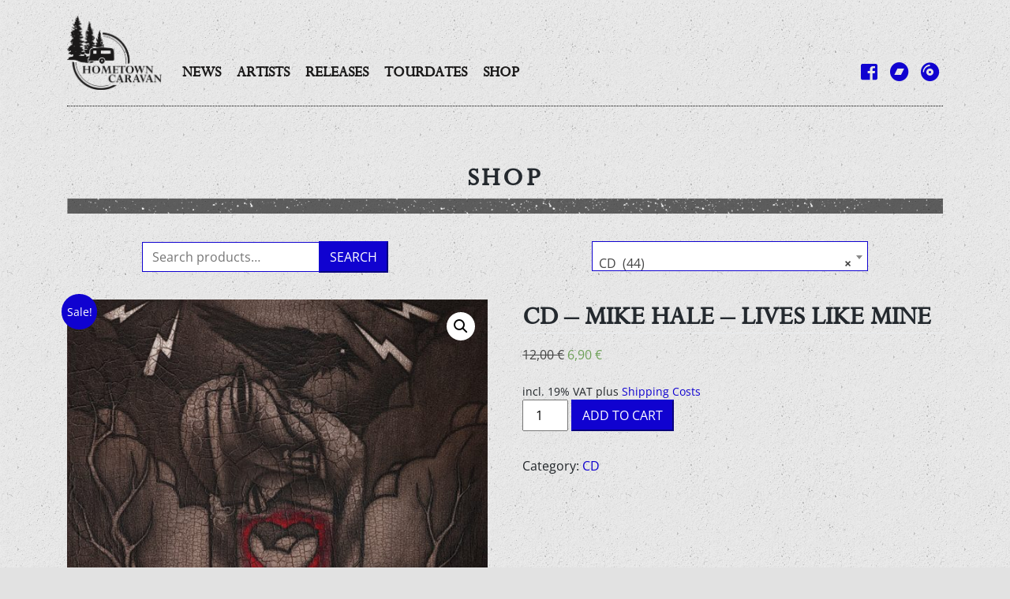

--- FILE ---
content_type: text/html; charset=UTF-8
request_url: https://www.hometowncaravan.de/shop/cd/cd-mike-hale-lives-like-mine
body_size: 15010
content:
<!DOCTYPE html>
<html lang="en-US">
<head>
    <meta charset="UTF-8">
    <meta name="viewport" content="width=device-width, initial-scale=1">
    <meta http-equiv="X-UA-Compatible" content="IE=edge">
    <!link rel="profile" href="http://gmpg.org/xfn/11">
    <!link rel="pingback" href="https://www.hometowncaravan.de/xmlrpc.php">
<meta name='robots' content='index, follow, max-image-preview:large, max-snippet:-1, max-video-preview:-1' />
	<style>img:is([sizes="auto" i], [sizes^="auto," i]) { contain-intrinsic-size: 3000px 1500px }</style>
	
	<!-- This site is optimized with the Yoast SEO plugin v26.7 - https://yoast.com/wordpress/plugins/seo/ -->
	<title>CD - Mike Hale - Lives Like Mine - Hometown Caravan</title>
	<link rel="canonical" href="https://www.hometowncaravan.de/shop/cd/cd-mike-hale-lives-like-mine" />
	<meta property="og:locale" content="en_US" />
	<meta property="og:type" content="article" />
	<meta property="og:title" content="CD - Mike Hale - Lives Like Mine - Hometown Caravan" />
	<meta property="og:description" content="Label: Suburban Home&hellip; Read More" />
	<meta property="og:url" content="https://www.hometowncaravan.de/shop/cd/cd-mike-hale-lives-like-mine" />
	<meta property="og:site_name" content="Hometown Caravan" />
	<meta property="article:publisher" content="https://www.facebook.com/hometowncaravan" />
	<meta property="article:modified_time" content="2019-03-01T21:19:30+00:00" />
	<meta property="og:image" content="https://www.hometowncaravan.de/wp-content/uploads/2019/02/Mike-Hale-liveslikemine.jpg" />
	<meta property="og:image:width" content="1772" />
	<meta property="og:image:height" content="1773" />
	<meta property="og:image:type" content="image/jpeg" />
	<meta name="twitter:card" content="summary_large_image" />
	<script type="application/ld+json" class="yoast-schema-graph">{"@context":"https://schema.org","@graph":[{"@type":"WebPage","@id":"https://www.hometowncaravan.de/shop/cd/cd-mike-hale-lives-like-mine","url":"https://www.hometowncaravan.de/shop/cd/cd-mike-hale-lives-like-mine","name":"CD - Mike Hale - Lives Like Mine - Hometown Caravan","isPartOf":{"@id":"https://www.hometowncaravan.de/#website"},"primaryImageOfPage":{"@id":"https://www.hometowncaravan.de/shop/cd/cd-mike-hale-lives-like-mine#primaryimage"},"image":{"@id":"https://www.hometowncaravan.de/shop/cd/cd-mike-hale-lives-like-mine#primaryimage"},"thumbnailUrl":"https://www.hometowncaravan.de/wp-content/uploads/2019/02/Mike-Hale-liveslikemine.jpg","datePublished":"2019-03-01T21:19:29+00:00","dateModified":"2019-03-01T21:19:30+00:00","breadcrumb":{"@id":"https://www.hometowncaravan.de/shop/cd/cd-mike-hale-lives-like-mine#breadcrumb"},"inLanguage":"en-US","potentialAction":[{"@type":"ReadAction","target":["https://www.hometowncaravan.de/shop/cd/cd-mike-hale-lives-like-mine"]}]},{"@type":"ImageObject","inLanguage":"en-US","@id":"https://www.hometowncaravan.de/shop/cd/cd-mike-hale-lives-like-mine#primaryimage","url":"https://www.hometowncaravan.de/wp-content/uploads/2019/02/Mike-Hale-liveslikemine.jpg","contentUrl":"https://www.hometowncaravan.de/wp-content/uploads/2019/02/Mike-Hale-liveslikemine.jpg","width":1772,"height":1773},{"@type":"BreadcrumbList","@id":"https://www.hometowncaravan.de/shop/cd/cd-mike-hale-lives-like-mine#breadcrumb","itemListElement":[{"@type":"ListItem","position":1,"name":"Home","item":"https://www.hometowncaravan.de/"},{"@type":"ListItem","position":2,"name":"Shop","item":"https://www.hometowncaravan.de/shop"},{"@type":"ListItem","position":3,"name":"CD &#8211; Mike Hale &#8211; Lives Like Mine"}]},{"@type":"WebSite","@id":"https://www.hometowncaravan.de/#website","url":"https://www.hometowncaravan.de/","name":"Hometown Caravan","description":"Haunted by bears, wolves and vinyl since 1999","publisher":{"@id":"https://www.hometowncaravan.de/#organization"},"potentialAction":[{"@type":"SearchAction","target":{"@type":"EntryPoint","urlTemplate":"https://www.hometowncaravan.de/?s={search_term_string}"},"query-input":{"@type":"PropertyValueSpecification","valueRequired":true,"valueName":"search_term_string"}}],"inLanguage":"en-US"},{"@type":"Organization","@id":"https://www.hometowncaravan.de/#organization","name":"Hometown Caravan","url":"https://www.hometowncaravan.de/","logo":{"@type":"ImageObject","inLanguage":"en-US","@id":"https://www.hometowncaravan.de/#/schema/logo/image/","url":"https://www.hometowncaravan.de/wp-content/uploads/2018/10/htc_logo.png","contentUrl":"https://www.hometowncaravan.de/wp-content/uploads/2018/10/htc_logo.png","width":489,"height":383,"caption":"Hometown Caravan"},"image":{"@id":"https://www.hometowncaravan.de/#/schema/logo/image/"},"sameAs":["https://www.facebook.com/hometowncaravan"]}]}</script>
	<!-- / Yoast SEO plugin. -->


<link rel='dns-prefetch' href='//www.hometowncaravan.de' />
<link rel='dns-prefetch' href='//use.fontawesome.com' />
<link rel="alternate" type="application/rss+xml" title="Hometown Caravan &raquo; Feed" href="https://www.hometowncaravan.de/feed" />
<link rel="alternate" type="application/rss+xml" title="Hometown Caravan &raquo; Comments Feed" href="https://www.hometowncaravan.de/comments/feed" />
<script type="text/javascript">
/* <![CDATA[ */
window._wpemojiSettings = {"baseUrl":"https:\/\/s.w.org\/images\/core\/emoji\/16.0.1\/72x72\/","ext":".png","svgUrl":"https:\/\/s.w.org\/images\/core\/emoji\/16.0.1\/svg\/","svgExt":".svg","source":{"concatemoji":"https:\/\/www.hometowncaravan.de\/wp-includes\/js\/wp-emoji-release.min.js?ver=6.8.3"}};
/*! This file is auto-generated */
!function(s,n){var o,i,e;function c(e){try{var t={supportTests:e,timestamp:(new Date).valueOf()};sessionStorage.setItem(o,JSON.stringify(t))}catch(e){}}function p(e,t,n){e.clearRect(0,0,e.canvas.width,e.canvas.height),e.fillText(t,0,0);var t=new Uint32Array(e.getImageData(0,0,e.canvas.width,e.canvas.height).data),a=(e.clearRect(0,0,e.canvas.width,e.canvas.height),e.fillText(n,0,0),new Uint32Array(e.getImageData(0,0,e.canvas.width,e.canvas.height).data));return t.every(function(e,t){return e===a[t]})}function u(e,t){e.clearRect(0,0,e.canvas.width,e.canvas.height),e.fillText(t,0,0);for(var n=e.getImageData(16,16,1,1),a=0;a<n.data.length;a++)if(0!==n.data[a])return!1;return!0}function f(e,t,n,a){switch(t){case"flag":return n(e,"\ud83c\udff3\ufe0f\u200d\u26a7\ufe0f","\ud83c\udff3\ufe0f\u200b\u26a7\ufe0f")?!1:!n(e,"\ud83c\udde8\ud83c\uddf6","\ud83c\udde8\u200b\ud83c\uddf6")&&!n(e,"\ud83c\udff4\udb40\udc67\udb40\udc62\udb40\udc65\udb40\udc6e\udb40\udc67\udb40\udc7f","\ud83c\udff4\u200b\udb40\udc67\u200b\udb40\udc62\u200b\udb40\udc65\u200b\udb40\udc6e\u200b\udb40\udc67\u200b\udb40\udc7f");case"emoji":return!a(e,"\ud83e\udedf")}return!1}function g(e,t,n,a){var r="undefined"!=typeof WorkerGlobalScope&&self instanceof WorkerGlobalScope?new OffscreenCanvas(300,150):s.createElement("canvas"),o=r.getContext("2d",{willReadFrequently:!0}),i=(o.textBaseline="top",o.font="600 32px Arial",{});return e.forEach(function(e){i[e]=t(o,e,n,a)}),i}function t(e){var t=s.createElement("script");t.src=e,t.defer=!0,s.head.appendChild(t)}"undefined"!=typeof Promise&&(o="wpEmojiSettingsSupports",i=["flag","emoji"],n.supports={everything:!0,everythingExceptFlag:!0},e=new Promise(function(e){s.addEventListener("DOMContentLoaded",e,{once:!0})}),new Promise(function(t){var n=function(){try{var e=JSON.parse(sessionStorage.getItem(o));if("object"==typeof e&&"number"==typeof e.timestamp&&(new Date).valueOf()<e.timestamp+604800&&"object"==typeof e.supportTests)return e.supportTests}catch(e){}return null}();if(!n){if("undefined"!=typeof Worker&&"undefined"!=typeof OffscreenCanvas&&"undefined"!=typeof URL&&URL.createObjectURL&&"undefined"!=typeof Blob)try{var e="postMessage("+g.toString()+"("+[JSON.stringify(i),f.toString(),p.toString(),u.toString()].join(",")+"));",a=new Blob([e],{type:"text/javascript"}),r=new Worker(URL.createObjectURL(a),{name:"wpTestEmojiSupports"});return void(r.onmessage=function(e){c(n=e.data),r.terminate(),t(n)})}catch(e){}c(n=g(i,f,p,u))}t(n)}).then(function(e){for(var t in e)n.supports[t]=e[t],n.supports.everything=n.supports.everything&&n.supports[t],"flag"!==t&&(n.supports.everythingExceptFlag=n.supports.everythingExceptFlag&&n.supports[t]);n.supports.everythingExceptFlag=n.supports.everythingExceptFlag&&!n.supports.flag,n.DOMReady=!1,n.readyCallback=function(){n.DOMReady=!0}}).then(function(){return e}).then(function(){var e;n.supports.everything||(n.readyCallback(),(e=n.source||{}).concatemoji?t(e.concatemoji):e.wpemoji&&e.twemoji&&(t(e.twemoji),t(e.wpemoji)))}))}((window,document),window._wpemojiSettings);
/* ]]> */
</script>
<style id='wp-emoji-styles-inline-css' type='text/css'>

	img.wp-smiley, img.emoji {
		display: inline !important;
		border: none !important;
		box-shadow: none !important;
		height: 1em !important;
		width: 1em !important;
		margin: 0 0.07em !important;
		vertical-align: -0.1em !important;
		background: none !important;
		padding: 0 !important;
	}
</style>
<link rel='stylesheet' id='wp-block-library-css' href='https://www.hometowncaravan.de/wp-includes/css/dist/block-library/style.min.css?ver=6.8.3' type='text/css' media='all' />
<style id='classic-theme-styles-inline-css' type='text/css'>
/*! This file is auto-generated */
.wp-block-button__link{color:#fff;background-color:#32373c;border-radius:9999px;box-shadow:none;text-decoration:none;padding:calc(.667em + 2px) calc(1.333em + 2px);font-size:1.125em}.wp-block-file__button{background:#32373c;color:#fff;text-decoration:none}
</style>
<style id='global-styles-inline-css' type='text/css'>
:root{--wp--preset--aspect-ratio--square: 1;--wp--preset--aspect-ratio--4-3: 4/3;--wp--preset--aspect-ratio--3-4: 3/4;--wp--preset--aspect-ratio--3-2: 3/2;--wp--preset--aspect-ratio--2-3: 2/3;--wp--preset--aspect-ratio--16-9: 16/9;--wp--preset--aspect-ratio--9-16: 9/16;--wp--preset--color--black: #000000;--wp--preset--color--cyan-bluish-gray: #abb8c3;--wp--preset--color--white: #ffffff;--wp--preset--color--pale-pink: #f78da7;--wp--preset--color--vivid-red: #cf2e2e;--wp--preset--color--luminous-vivid-orange: #ff6900;--wp--preset--color--luminous-vivid-amber: #fcb900;--wp--preset--color--light-green-cyan: #7bdcb5;--wp--preset--color--vivid-green-cyan: #00d084;--wp--preset--color--pale-cyan-blue: #8ed1fc;--wp--preset--color--vivid-cyan-blue: #0693e3;--wp--preset--color--vivid-purple: #9b51e0;--wp--preset--gradient--vivid-cyan-blue-to-vivid-purple: linear-gradient(135deg,rgba(6,147,227,1) 0%,rgb(155,81,224) 100%);--wp--preset--gradient--light-green-cyan-to-vivid-green-cyan: linear-gradient(135deg,rgb(122,220,180) 0%,rgb(0,208,130) 100%);--wp--preset--gradient--luminous-vivid-amber-to-luminous-vivid-orange: linear-gradient(135deg,rgba(252,185,0,1) 0%,rgba(255,105,0,1) 100%);--wp--preset--gradient--luminous-vivid-orange-to-vivid-red: linear-gradient(135deg,rgba(255,105,0,1) 0%,rgb(207,46,46) 100%);--wp--preset--gradient--very-light-gray-to-cyan-bluish-gray: linear-gradient(135deg,rgb(238,238,238) 0%,rgb(169,184,195) 100%);--wp--preset--gradient--cool-to-warm-spectrum: linear-gradient(135deg,rgb(74,234,220) 0%,rgb(151,120,209) 20%,rgb(207,42,186) 40%,rgb(238,44,130) 60%,rgb(251,105,98) 80%,rgb(254,248,76) 100%);--wp--preset--gradient--blush-light-purple: linear-gradient(135deg,rgb(255,206,236) 0%,rgb(152,150,240) 100%);--wp--preset--gradient--blush-bordeaux: linear-gradient(135deg,rgb(254,205,165) 0%,rgb(254,45,45) 50%,rgb(107,0,62) 100%);--wp--preset--gradient--luminous-dusk: linear-gradient(135deg,rgb(255,203,112) 0%,rgb(199,81,192) 50%,rgb(65,88,208) 100%);--wp--preset--gradient--pale-ocean: linear-gradient(135deg,rgb(255,245,203) 0%,rgb(182,227,212) 50%,rgb(51,167,181) 100%);--wp--preset--gradient--electric-grass: linear-gradient(135deg,rgb(202,248,128) 0%,rgb(113,206,126) 100%);--wp--preset--gradient--midnight: linear-gradient(135deg,rgb(2,3,129) 0%,rgb(40,116,252) 100%);--wp--preset--font-size--small: 13px;--wp--preset--font-size--medium: 20px;--wp--preset--font-size--large: 36px;--wp--preset--font-size--x-large: 42px;--wp--preset--spacing--20: 0.44rem;--wp--preset--spacing--30: 0.67rem;--wp--preset--spacing--40: 1rem;--wp--preset--spacing--50: 1.5rem;--wp--preset--spacing--60: 2.25rem;--wp--preset--spacing--70: 3.38rem;--wp--preset--spacing--80: 5.06rem;--wp--preset--shadow--natural: 6px 6px 9px rgba(0, 0, 0, 0.2);--wp--preset--shadow--deep: 12px 12px 50px rgba(0, 0, 0, 0.4);--wp--preset--shadow--sharp: 6px 6px 0px rgba(0, 0, 0, 0.2);--wp--preset--shadow--outlined: 6px 6px 0px -3px rgba(255, 255, 255, 1), 6px 6px rgba(0, 0, 0, 1);--wp--preset--shadow--crisp: 6px 6px 0px rgba(0, 0, 0, 1);}:where(.is-layout-flex){gap: 0.5em;}:where(.is-layout-grid){gap: 0.5em;}body .is-layout-flex{display: flex;}.is-layout-flex{flex-wrap: wrap;align-items: center;}.is-layout-flex > :is(*, div){margin: 0;}body .is-layout-grid{display: grid;}.is-layout-grid > :is(*, div){margin: 0;}:where(.wp-block-columns.is-layout-flex){gap: 2em;}:where(.wp-block-columns.is-layout-grid){gap: 2em;}:where(.wp-block-post-template.is-layout-flex){gap: 1.25em;}:where(.wp-block-post-template.is-layout-grid){gap: 1.25em;}.has-black-color{color: var(--wp--preset--color--black) !important;}.has-cyan-bluish-gray-color{color: var(--wp--preset--color--cyan-bluish-gray) !important;}.has-white-color{color: var(--wp--preset--color--white) !important;}.has-pale-pink-color{color: var(--wp--preset--color--pale-pink) !important;}.has-vivid-red-color{color: var(--wp--preset--color--vivid-red) !important;}.has-luminous-vivid-orange-color{color: var(--wp--preset--color--luminous-vivid-orange) !important;}.has-luminous-vivid-amber-color{color: var(--wp--preset--color--luminous-vivid-amber) !important;}.has-light-green-cyan-color{color: var(--wp--preset--color--light-green-cyan) !important;}.has-vivid-green-cyan-color{color: var(--wp--preset--color--vivid-green-cyan) !important;}.has-pale-cyan-blue-color{color: var(--wp--preset--color--pale-cyan-blue) !important;}.has-vivid-cyan-blue-color{color: var(--wp--preset--color--vivid-cyan-blue) !important;}.has-vivid-purple-color{color: var(--wp--preset--color--vivid-purple) !important;}.has-black-background-color{background-color: var(--wp--preset--color--black) !important;}.has-cyan-bluish-gray-background-color{background-color: var(--wp--preset--color--cyan-bluish-gray) !important;}.has-white-background-color{background-color: var(--wp--preset--color--white) !important;}.has-pale-pink-background-color{background-color: var(--wp--preset--color--pale-pink) !important;}.has-vivid-red-background-color{background-color: var(--wp--preset--color--vivid-red) !important;}.has-luminous-vivid-orange-background-color{background-color: var(--wp--preset--color--luminous-vivid-orange) !important;}.has-luminous-vivid-amber-background-color{background-color: var(--wp--preset--color--luminous-vivid-amber) !important;}.has-light-green-cyan-background-color{background-color: var(--wp--preset--color--light-green-cyan) !important;}.has-vivid-green-cyan-background-color{background-color: var(--wp--preset--color--vivid-green-cyan) !important;}.has-pale-cyan-blue-background-color{background-color: var(--wp--preset--color--pale-cyan-blue) !important;}.has-vivid-cyan-blue-background-color{background-color: var(--wp--preset--color--vivid-cyan-blue) !important;}.has-vivid-purple-background-color{background-color: var(--wp--preset--color--vivid-purple) !important;}.has-black-border-color{border-color: var(--wp--preset--color--black) !important;}.has-cyan-bluish-gray-border-color{border-color: var(--wp--preset--color--cyan-bluish-gray) !important;}.has-white-border-color{border-color: var(--wp--preset--color--white) !important;}.has-pale-pink-border-color{border-color: var(--wp--preset--color--pale-pink) !important;}.has-vivid-red-border-color{border-color: var(--wp--preset--color--vivid-red) !important;}.has-luminous-vivid-orange-border-color{border-color: var(--wp--preset--color--luminous-vivid-orange) !important;}.has-luminous-vivid-amber-border-color{border-color: var(--wp--preset--color--luminous-vivid-amber) !important;}.has-light-green-cyan-border-color{border-color: var(--wp--preset--color--light-green-cyan) !important;}.has-vivid-green-cyan-border-color{border-color: var(--wp--preset--color--vivid-green-cyan) !important;}.has-pale-cyan-blue-border-color{border-color: var(--wp--preset--color--pale-cyan-blue) !important;}.has-vivid-cyan-blue-border-color{border-color: var(--wp--preset--color--vivid-cyan-blue) !important;}.has-vivid-purple-border-color{border-color: var(--wp--preset--color--vivid-purple) !important;}.has-vivid-cyan-blue-to-vivid-purple-gradient-background{background: var(--wp--preset--gradient--vivid-cyan-blue-to-vivid-purple) !important;}.has-light-green-cyan-to-vivid-green-cyan-gradient-background{background: var(--wp--preset--gradient--light-green-cyan-to-vivid-green-cyan) !important;}.has-luminous-vivid-amber-to-luminous-vivid-orange-gradient-background{background: var(--wp--preset--gradient--luminous-vivid-amber-to-luminous-vivid-orange) !important;}.has-luminous-vivid-orange-to-vivid-red-gradient-background{background: var(--wp--preset--gradient--luminous-vivid-orange-to-vivid-red) !important;}.has-very-light-gray-to-cyan-bluish-gray-gradient-background{background: var(--wp--preset--gradient--very-light-gray-to-cyan-bluish-gray) !important;}.has-cool-to-warm-spectrum-gradient-background{background: var(--wp--preset--gradient--cool-to-warm-spectrum) !important;}.has-blush-light-purple-gradient-background{background: var(--wp--preset--gradient--blush-light-purple) !important;}.has-blush-bordeaux-gradient-background{background: var(--wp--preset--gradient--blush-bordeaux) !important;}.has-luminous-dusk-gradient-background{background: var(--wp--preset--gradient--luminous-dusk) !important;}.has-pale-ocean-gradient-background{background: var(--wp--preset--gradient--pale-ocean) !important;}.has-electric-grass-gradient-background{background: var(--wp--preset--gradient--electric-grass) !important;}.has-midnight-gradient-background{background: var(--wp--preset--gradient--midnight) !important;}.has-small-font-size{font-size: var(--wp--preset--font-size--small) !important;}.has-medium-font-size{font-size: var(--wp--preset--font-size--medium) !important;}.has-large-font-size{font-size: var(--wp--preset--font-size--large) !important;}.has-x-large-font-size{font-size: var(--wp--preset--font-size--x-large) !important;}
:where(.wp-block-post-template.is-layout-flex){gap: 1.25em;}:where(.wp-block-post-template.is-layout-grid){gap: 1.25em;}
:where(.wp-block-columns.is-layout-flex){gap: 2em;}:where(.wp-block-columns.is-layout-grid){gap: 2em;}
:root :where(.wp-block-pullquote){font-size: 1.5em;line-height: 1.6;}
</style>
<link rel='stylesheet' id='photoswipe-css' href='https://www.hometowncaravan.de/wp-content/plugins/woocommerce/assets/css/photoswipe/photoswipe.min.css?ver=10.4.3' type='text/css' media='all' />
<link rel='stylesheet' id='photoswipe-default-skin-css' href='https://www.hometowncaravan.de/wp-content/plugins/woocommerce/assets/css/photoswipe/default-skin/default-skin.min.css?ver=10.4.3' type='text/css' media='all' />
<link rel='stylesheet' id='woocommerce-layout-css' href='https://www.hometowncaravan.de/wp-content/plugins/woocommerce/assets/css/woocommerce-layout.css?ver=10.4.3' type='text/css' media='all' />
<link rel='stylesheet' id='woocommerce-smallscreen-css' href='https://www.hometowncaravan.de/wp-content/plugins/woocommerce/assets/css/woocommerce-smallscreen.css?ver=10.4.3' type='text/css' media='only screen and (max-width: 768px)' />
<link rel='stylesheet' id='woocommerce-general-css' href='https://www.hometowncaravan.de/wp-content/plugins/woocommerce/assets/css/woocommerce.css?ver=10.4.3' type='text/css' media='all' />
<style id='woocommerce-inline-inline-css' type='text/css'>
.woocommerce form .form-row .required { visibility: visible; }
</style>
<link rel='stylesheet' id='wp-bootstrap-starter-bootstrap-css-css' href='https://www.hometowncaravan.de/wp-content/themes/wp-bootstrap-starter/inc/assets/css/bootstrap.min.css?ver=6.8.3' type='text/css' media='all' />
<link rel='stylesheet' id='wp-bootstrap-pro-fontawesome-cdn-css' href='https://use.fontawesome.com/releases/v5.3.1/css/all.css?ver=6.8.3' type='text/css' media='all' />
<link rel='stylesheet' id='wp-bootstrap-starter-style-css' href='https://www.hometowncaravan.de/wp-content/themes/wp-bootstrap-starter/style.css?ver=6.8.3' type='text/css' media='all' />
<link rel='stylesheet' id='custom-css' href='https://www.hometowncaravan.de/wp-content/themes/wp-bootstrap-starter/inc/assets/css/custom.css?ver=6.8.3' type='text/css' media='all' />
<link rel='stylesheet' id='woocommerce-gzd-layout-css' href='https://www.hometowncaravan.de/wp-content/plugins/woocommerce-germanized/build/static/layout-styles.css?ver=3.20.5' type='text/css' media='all' />
<style id='woocommerce-gzd-layout-inline-css' type='text/css'>
.woocommerce-checkout .shop_table { background-color: #eeeeee; } .product p.deposit-packaging-type { font-size: 1.25em !important; } p.woocommerce-shipping-destination { display: none; }
                .wc-gzd-nutri-score-value-a {
                    background: url(https://www.hometowncaravan.de/wp-content/plugins/woocommerce-germanized/assets/images/nutri-score-a.svg) no-repeat;
                }
                .wc-gzd-nutri-score-value-b {
                    background: url(https://www.hometowncaravan.de/wp-content/plugins/woocommerce-germanized/assets/images/nutri-score-b.svg) no-repeat;
                }
                .wc-gzd-nutri-score-value-c {
                    background: url(https://www.hometowncaravan.de/wp-content/plugins/woocommerce-germanized/assets/images/nutri-score-c.svg) no-repeat;
                }
                .wc-gzd-nutri-score-value-d {
                    background: url(https://www.hometowncaravan.de/wp-content/plugins/woocommerce-germanized/assets/images/nutri-score-d.svg) no-repeat;
                }
                .wc-gzd-nutri-score-value-e {
                    background: url(https://www.hometowncaravan.de/wp-content/plugins/woocommerce-germanized/assets/images/nutri-score-e.svg) no-repeat;
                }
            
</style>
<script type="text/javascript" src="https://www.hometowncaravan.de/wp-includes/js/jquery/jquery.min.js?ver=3.7.1" id="jquery-core-js"></script>
<script type="text/javascript" src="https://www.hometowncaravan.de/wp-includes/js/jquery/jquery-migrate.min.js?ver=3.4.1" id="jquery-migrate-js"></script>
<script type="text/javascript" src="https://www.hometowncaravan.de/wp-content/plugins/woocommerce/assets/js/jquery-blockui/jquery.blockUI.min.js?ver=2.7.0-wc.10.4.3" id="wc-jquery-blockui-js" defer="defer" data-wp-strategy="defer"></script>
<script type="text/javascript" id="wc-add-to-cart-js-extra">
/* <![CDATA[ */
var wc_add_to_cart_params = {"ajax_url":"\/wp-admin\/admin-ajax.php","wc_ajax_url":"\/?wc-ajax=%%endpoint%%","i18n_view_cart":"View cart","cart_url":"https:\/\/www.hometowncaravan.de\/cart","is_cart":"","cart_redirect_after_add":"no"};
/* ]]> */
</script>
<script type="text/javascript" src="https://www.hometowncaravan.de/wp-content/plugins/woocommerce/assets/js/frontend/add-to-cart.min.js?ver=10.4.3" id="wc-add-to-cart-js" defer="defer" data-wp-strategy="defer"></script>
<script type="text/javascript" src="https://www.hometowncaravan.de/wp-content/plugins/woocommerce/assets/js/zoom/jquery.zoom.min.js?ver=1.7.21-wc.10.4.3" id="wc-zoom-js" defer="defer" data-wp-strategy="defer"></script>
<script type="text/javascript" src="https://www.hometowncaravan.de/wp-content/plugins/woocommerce/assets/js/flexslider/jquery.flexslider.min.js?ver=2.7.2-wc.10.4.3" id="wc-flexslider-js" defer="defer" data-wp-strategy="defer"></script>
<script type="text/javascript" src="https://www.hometowncaravan.de/wp-content/plugins/woocommerce/assets/js/photoswipe/photoswipe.min.js?ver=4.1.1-wc.10.4.3" id="wc-photoswipe-js" defer="defer" data-wp-strategy="defer"></script>
<script type="text/javascript" src="https://www.hometowncaravan.de/wp-content/plugins/woocommerce/assets/js/photoswipe/photoswipe-ui-default.min.js?ver=4.1.1-wc.10.4.3" id="wc-photoswipe-ui-default-js" defer="defer" data-wp-strategy="defer"></script>
<script type="text/javascript" id="wc-single-product-js-extra">
/* <![CDATA[ */
var wc_single_product_params = {"i18n_required_rating_text":"Please select a rating","i18n_rating_options":["1 of 5 stars","2 of 5 stars","3 of 5 stars","4 of 5 stars","5 of 5 stars"],"i18n_product_gallery_trigger_text":"View full-screen image gallery","review_rating_required":"yes","flexslider":{"rtl":false,"animation":"slide","smoothHeight":true,"directionNav":false,"controlNav":"thumbnails","slideshow":false,"animationSpeed":500,"animationLoop":false,"allowOneSlide":false},"zoom_enabled":"1","zoom_options":[],"photoswipe_enabled":"1","photoswipe_options":{"shareEl":false,"closeOnScroll":false,"history":false,"hideAnimationDuration":0,"showAnimationDuration":0},"flexslider_enabled":"1"};
/* ]]> */
</script>
<script type="text/javascript" src="https://www.hometowncaravan.de/wp-content/plugins/woocommerce/assets/js/frontend/single-product.min.js?ver=10.4.3" id="wc-single-product-js" defer="defer" data-wp-strategy="defer"></script>
<script type="text/javascript" src="https://www.hometowncaravan.de/wp-content/plugins/woocommerce/assets/js/js-cookie/js.cookie.min.js?ver=2.1.4-wc.10.4.3" id="wc-js-cookie-js" defer="defer" data-wp-strategy="defer"></script>
<script type="text/javascript" id="woocommerce-js-extra">
/* <![CDATA[ */
var woocommerce_params = {"ajax_url":"\/wp-admin\/admin-ajax.php","wc_ajax_url":"\/?wc-ajax=%%endpoint%%","i18n_password_show":"Show password","i18n_password_hide":"Hide password"};
/* ]]> */
</script>
<script type="text/javascript" src="https://www.hometowncaravan.de/wp-content/plugins/woocommerce/assets/js/frontend/woocommerce.min.js?ver=10.4.3" id="woocommerce-js" defer="defer" data-wp-strategy="defer"></script>
<!--[if lt IE 9]>
<script type="text/javascript" src="https://www.hometowncaravan.de/wp-content/themes/wp-bootstrap-starter/inc/assets/js/html5.js?ver=3.7.0" id="html5hiv-js"></script>
<![endif]-->
<script type="text/javascript" src="https://www.hometowncaravan.de/wp-content/themes/wp-bootstrap-starter/inc/assets/js/custom.js?ver=6.8.3" id="custom-js"></script>
<script type="text/javascript" id="wc-gzd-unit-price-observer-queue-js-extra">
/* <![CDATA[ */
var wc_gzd_unit_price_observer_queue_params = {"ajax_url":"\/wp-admin\/admin-ajax.php","wc_ajax_url":"\/?wc-ajax=%%endpoint%%","refresh_unit_price_nonce":"6324c32420"};
/* ]]> */
</script>
<script type="text/javascript" src="https://www.hometowncaravan.de/wp-content/plugins/woocommerce-germanized/build/static/unit-price-observer-queue.js?ver=3.20.5" id="wc-gzd-unit-price-observer-queue-js" defer="defer" data-wp-strategy="defer"></script>
<script type="text/javascript" src="https://www.hometowncaravan.de/wp-content/plugins/woocommerce/assets/js/accounting/accounting.min.js?ver=0.4.2" id="wc-accounting-js"></script>
<script type="text/javascript" id="wc-gzd-unit-price-observer-js-extra">
/* <![CDATA[ */
var wc_gzd_unit_price_observer_params = {"wrapper":".product","price_selector":{"p.price":{"is_total_price":false,"is_primary_selector":true,"quantity_selector":""}},"replace_price":"1","product_id":"896","price_decimal_sep":",","price_thousand_sep":".","qty_selector":"input.quantity, input.qty","refresh_on_load":"1"};
/* ]]> */
</script>
<script type="text/javascript" src="https://www.hometowncaravan.de/wp-content/plugins/woocommerce-germanized/build/static/unit-price-observer.js?ver=3.20.5" id="wc-gzd-unit-price-observer-js" defer="defer" data-wp-strategy="defer"></script>
<link rel="https://api.w.org/" href="https://www.hometowncaravan.de/wp-json/" /><link rel="alternate" title="JSON" type="application/json" href="https://www.hometowncaravan.de/wp-json/wp/v2/product/896" /><link rel="EditURI" type="application/rsd+xml" title="RSD" href="https://www.hometowncaravan.de/xmlrpc.php?rsd" />
<meta name="generator" content="WordPress 6.8.3" />
<meta name="generator" content="WooCommerce 10.4.3" />
<link rel='shortlink' href='https://www.hometowncaravan.de/?p=896' />
<link rel="alternate" title="oEmbed (JSON)" type="application/json+oembed" href="https://www.hometowncaravan.de/wp-json/oembed/1.0/embed?url=https%3A%2F%2Fwww.hometowncaravan.de%2Fshop%2Fcd%2Fcd-mike-hale-lives-like-mine" />
<link rel="alternate" title="oEmbed (XML)" type="text/xml+oembed" href="https://www.hometowncaravan.de/wp-json/oembed/1.0/embed?url=https%3A%2F%2Fwww.hometowncaravan.de%2Fshop%2Fcd%2Fcd-mike-hale-lives-like-mine&#038;format=xml" />
<!-- Analytics by WP Statistics - https://wp-statistics.com -->
    <style type="text/css">
        #page-sub-header { background: #fff; }
    </style>
    	<noscript><style>.woocommerce-product-gallery{ opacity: 1 !important; }</style></noscript>
		<style type="text/css">
	        a.site-title,
		.site-description {
			color: #ffffff;
		}
		</style>
	<link rel="icon" href="https://www.hometowncaravan.de/wp-content/uploads/2023/03/cropped-favicon-01-32x32.png" sizes="32x32" />
<link rel="icon" href="https://www.hometowncaravan.de/wp-content/uploads/2023/03/cropped-favicon-01-192x192.png" sizes="192x192" />
<link rel="apple-touch-icon" href="https://www.hometowncaravan.de/wp-content/uploads/2023/03/cropped-favicon-01-180x180.png" />
<meta name="msapplication-TileImage" content="https://www.hometowncaravan.de/wp-content/uploads/2023/03/cropped-favicon-01-270x270.png" />
</head>

<body class="wp-singular product-template-default single single-product postid-896 wp-theme-wp-bootstrap-starter theme-wp-bootstrap-starter woocommerce woocommerce-page woocommerce-no-js group-blog">
<div id="page" class="site">
	<a class="skip-link screen-reader-text" href="#content">Skip to content</a>
    	<header class="site-header" role="banner">
        <div class="container">
            <nav class="navbar navbar-light navbar-expand-lg align-items-end justify-content-lg-start">
                <div class="navbar-brand">
                                            <a href="https://www.hometowncaravan.de/">
                            <img src="http://www.hometowncaravan.de/wp-content/uploads/2018/10/htc_logo.png" alt="Hometown Caravan">
                        </a>
                                    </div>
                <button class="navbar-toggler" type="button" data-toggle="collapse" data-target="#main-nav" aria-controls="" aria-expanded="false" aria-label="Toggle navigation">
                    <span class="navbar-toggler-icon"></span>
                </button>
                <div id="main-nav" class="collapse navbar-collapse">
                    <div class="menu-header-container"><ul id="menu-header" class="navbar-nav"><li id="menu-item-16" class="nav-item menu-item menu-item-type-custom menu-item-object-custom menu-item-home menu-item-16"><a title="News" href="http://www.hometowncaravan.de/" class="nav-link">News</a></li>
<li id="menu-item-17" class="nav-item menu-item menu-item-type-post_type menu-item-object-page menu-item-17"><a title="Artists" href="https://www.hometowncaravan.de/artists" class="nav-link">Artists</a></li>
<li id="menu-item-20" class="nav-item menu-item menu-item-type-post_type menu-item-object-page menu-item-20"><a title="Releases" href="https://www.hometowncaravan.de/releases" class="nav-link">Releases</a></li>
<li id="menu-item-178" class="nav-item menu-item menu-item-type-post_type menu-item-object-page menu-item-178"><a title="Tourdates" href="https://www.hometowncaravan.de/tourdates" class="nav-link">Tourdates</a></li>
<li id="menu-item-117" class="nav-item menu-item menu-item-type-post_type menu-item-object-page current_page_parent menu-item-117"><a title="Shop" href="https://www.hometowncaravan.de/shop" class="nav-link">Shop</a></li>
</ul></div>                    <div class="social-links">
                        <a href="http://www.facebook.com/hometowncaravan" title="Facebook" target="_blank"><i class="fab fa-facebook-square"></i></a>
                        <a href="http://hometowncaravan.bandcamp.com/" title="Bandcamp" target="_blank"><i class="fab fa-bandcamp"></i></a>
                        <a href="http://www.discogs.com/seller/hometowncaravan" title="Discogs" target="_blank"><i class="fas fa-compact-disc"></i></a>
                    </div>
                </div>
            </nav>

        </div>
	</header><!-- #masthead -->
    
    <section id="woocommerce_widget_cart-3" class="widget woocommerce widget_shopping_cart"><div class="container"><div class="hide_cart_widget_if_empty"><div class="widget_shopping_cart_content"></div></div></div></section>
	<div id="content" class="site-content">
		<div class="container">
			<div class="row justify-content-between">
                    <div class="col-12">
        <h1 class="page-title">Shop</h1>
    </div>
    <div class="col-12">
        <div class="row justify-content-around shop-filters">
            <section id="woocommerce_product_search-2" class="widget col-12 col-md-6 col-lg-4 woocommerce widget_product_search"><form role="search" method="get" class="woocommerce-product-search" action="https://www.hometowncaravan.de/">
	<label class="screen-reader-text" for="woocommerce-product-search-field-0">Search for:</label>
	<input type="search" id="woocommerce-product-search-field-0" class="search-field" placeholder="Search products&hellip;" value="" name="s" />
	<button type="submit" value="Search" class="">Search</button>
	<input type="hidden" name="post_type" value="product" />
</form>
</section><section id="woocommerce_product_categories-2" class="widget col-12 col-md-6 col-lg-4 woocommerce widget_product_categories"><select  name='product_cat' id='product_cat' class='dropdown_product_cat'>
	<option value=''>Select a category</option>
	<option class="level-0" value="7-inch">7 inch&nbsp;&nbsp;(19)</option>
	<option class="level-0" value="cd" selected="selected">CD&nbsp;&nbsp;(44)</option>
	<option class="level-0" value="double-lp">Double LP&nbsp;&nbsp;(2)</option>
	<option class="level-0" value="hometown-caravan">Hometown Caravan&nbsp;&nbsp;(121)</option>
	<option class="level-0" value="lp">LP&nbsp;&nbsp;(86)</option>
	<option class="level-0" value="merch">Merch&nbsp;&nbsp;(9)</option>
	<option class="level-0" value="testpress">Testpress&nbsp;&nbsp;(11)</option>
	<option class="level-0" value="uncategorized">Uncategorized&nbsp;&nbsp;(1)</option>
</select>
</section>        </div>
    </div>
    <section id="primary" class="content-area col-sm-12 col-md-12 col-lg-12">
        <main id="main" class="site-main" role="main">
            <div class="woocommerce-notices-wrapper"></div><div id="product-896" class="product type-product post-896 status-publish first instock product_cat-cd has-post-thumbnail sale taxable shipping-taxable purchasable product-type-simple">

	
	<span class="onsale">Sale!</span>
	<div class="woocommerce-product-gallery woocommerce-product-gallery--with-images woocommerce-product-gallery--columns-4 images" data-columns="4" style="opacity: 0; transition: opacity .25s ease-in-out;">
	<div class="woocommerce-product-gallery__wrapper">
		<div data-thumb="https://www.hometowncaravan.de/wp-content/uploads/2019/02/Mike-Hale-liveslikemine-100x100.jpg" data-thumb-alt="CD - Mike Hale - Lives Like Mine" data-thumb-srcset="https://www.hometowncaravan.de/wp-content/uploads/2019/02/Mike-Hale-liveslikemine-100x100.jpg 100w, https://www.hometowncaravan.de/wp-content/uploads/2019/02/Mike-Hale-liveslikemine-500x500.jpg 500w, https://www.hometowncaravan.de/wp-content/uploads/2019/02/Mike-Hale-liveslikemine-1024x1024.jpg 1024w, https://www.hometowncaravan.de/wp-content/uploads/2019/02/Mike-Hale-liveslikemine-768x768.jpg 768w, https://www.hometowncaravan.de/wp-content/uploads/2019/02/Mike-Hale-liveslikemine-300x300.jpg 300w, https://www.hometowncaravan.de/wp-content/uploads/2019/02/Mike-Hale-liveslikemine-600x600.jpg 600w, https://www.hometowncaravan.de/wp-content/uploads/2019/02/Mike-Hale-liveslikemine.jpg 1772w"  data-thumb-sizes="(max-width: 100px) 100vw, 100px" class="woocommerce-product-gallery__image"><a href="https://www.hometowncaravan.de/wp-content/uploads/2019/02/Mike-Hale-liveslikemine.jpg"><img width="600" height="600" src="https://www.hometowncaravan.de/wp-content/uploads/2019/02/Mike-Hale-liveslikemine-600x600.jpg" class="wp-post-image" alt="CD - Mike Hale - Lives Like Mine" data-caption="" data-src="https://www.hometowncaravan.de/wp-content/uploads/2019/02/Mike-Hale-liveslikemine.jpg" data-large_image="https://www.hometowncaravan.de/wp-content/uploads/2019/02/Mike-Hale-liveslikemine.jpg" data-large_image_width="1772" data-large_image_height="1773" decoding="async" fetchpriority="high" srcset="https://www.hometowncaravan.de/wp-content/uploads/2019/02/Mike-Hale-liveslikemine-600x600.jpg 600w, https://www.hometowncaravan.de/wp-content/uploads/2019/02/Mike-Hale-liveslikemine-500x500.jpg 500w, https://www.hometowncaravan.de/wp-content/uploads/2019/02/Mike-Hale-liveslikemine-1024x1024.jpg 1024w, https://www.hometowncaravan.de/wp-content/uploads/2019/02/Mike-Hale-liveslikemine-768x768.jpg 768w, https://www.hometowncaravan.de/wp-content/uploads/2019/02/Mike-Hale-liveslikemine-300x300.jpg 300w, https://www.hometowncaravan.de/wp-content/uploads/2019/02/Mike-Hale-liveslikemine-100x100.jpg 100w, https://www.hometowncaravan.de/wp-content/uploads/2019/02/Mike-Hale-liveslikemine.jpg 1772w" sizes="(max-width: 600px) 100vw, 600px" /></a></div>
	</div>
</div>

	<div class="summary entry-summary">
		<h1 class="product_title entry-title">CD &#8211; Mike Hale &#8211; Lives Like Mine</h1><p class="price"><del aria-hidden="true"><span class="woocommerce-Price-amount amount"><bdi>12,00&nbsp;<span class="woocommerce-Price-currencySymbol">&euro;</span></bdi></span></del> <span class="screen-reader-text">Original price was: 12,00&nbsp;&euro;.</span><ins aria-hidden="true"><span class="woocommerce-Price-amount amount"><bdi>6,90&nbsp;<span class="woocommerce-Price-currencySymbol">&euro;</span></bdi></span></ins><span class="screen-reader-text">Current price is: 6,90&nbsp;&euro;.</span></p>


<div class="legal-price-info">
	<p class="wc-gzd-additional-info">
					<span class="wc-gzd-additional-info tax-info">incl. 19% VAT</span>
							<span class="wc-gzd-additional-info shipping-costs-info">plus <a href="https://www.hometowncaravan.de/shipping-methods" target="_blank">Shipping Costs</a></span>
			</p>
</div>




	
	<form class="cart" action="https://www.hometowncaravan.de/shop/cd/cd-mike-hale-lives-like-mine" method="post" enctype='multipart/form-data'>
		
		<div class="quantity">
		<label class="screen-reader-text" for="quantity_696c9936dd835">CD - Mike Hale - Lives Like Mine quantity</label>
	<input
		type="number"
				id="quantity_696c9936dd835"
		class="input-text qty text"
		name="quantity"
		value="1"
		aria-label="Product quantity"
				min="1"
							step="1"
			placeholder=""
			inputmode="numeric"
			autocomplete="off"
			/>
	</div>

		<button type="submit" name="add-to-cart" value="896" class="single_add_to_cart_button button alt">Add to cart</button>

			</form>

	
<div id="ppcp-recaptcha-v2-container" style="margin:20px 0;"></div><div class="product_meta">

	
	
	<span class="posted_in">Category: <a href="https://www.hometowncaravan.de/product-category/cd" rel="tag">CD</a></span>
	
	
</div>
	</div>

	
	<div class="woocommerce-tabs wc-tabs-wrapper">
		<ul class="tabs wc-tabs" role="tablist">
							<li role="presentation" class="description_tab" id="tab-title-description">
					<a href="#tab-description" role="tab" aria-controls="tab-description">
						Description					</a>
				</li>
					</ul>
					<div class="woocommerce-Tabs-panel woocommerce-Tabs-panel--description panel entry-content wc-tab" id="tab-description" role="tabpanel" aria-labelledby="tab-title-description">
				
	<h2>Description</h2>

<p>Label: Suburban Home</p>
			</div>
		
			</div>


	<section class="related products">

					<h2>Related products</h2>
				<ul class="products columns-4">

			
					<li class="product type-product post-192 status-publish first instock product_cat-cd product_cat-hometown-caravan has-post-thumbnail sale taxable shipping-taxable purchasable product-type-simple">
	<a href="https://www.hometowncaravan.de/shop/cd/cd-austin-lucas-immortal-americans" class="woocommerce-LoopProduct-link woocommerce-loop-product__link">
	<span class="onsale">Sale!</span>
	<img width="300" height="300" src="https://www.hometowncaravan.de/wp-content/uploads/2018/10/1080_Social_Austin_Lucas_Immortal_Americans-300x300.jpg" class="attachment-woocommerce_thumbnail size-woocommerce_thumbnail" alt="CD - Austin Lucas - Immortal Americans" decoding="async" loading="lazy" srcset="https://www.hometowncaravan.de/wp-content/uploads/2018/10/1080_Social_Austin_Lucas_Immortal_Americans-300x300.jpg 300w, https://www.hometowncaravan.de/wp-content/uploads/2018/10/1080_Social_Austin_Lucas_Immortal_Americans-150x150.jpg 150w, https://www.hometowncaravan.de/wp-content/uploads/2018/10/1080_Social_Austin_Lucas_Immortal_Americans-768x768.jpg 768w, https://www.hometowncaravan.de/wp-content/uploads/2018/10/1080_Social_Austin_Lucas_Immortal_Americans-1024x1024.jpg 1024w, https://www.hometowncaravan.de/wp-content/uploads/2018/10/1080_Social_Austin_Lucas_Immortal_Americans-600x600.jpg 600w, https://www.hometowncaravan.de/wp-content/uploads/2018/10/1080_Social_Austin_Lucas_Immortal_Americans-100x100.jpg 100w, https://www.hometowncaravan.de/wp-content/uploads/2018/10/1080_Social_Austin_Lucas_Immortal_Americans.jpg 1080w" sizes="auto, (max-width: 300px) 100vw, 300px" /><h2 class="woocommerce-loop-product__title">CD &#8211; Austin Lucas &#8211; Immortal Americans</h2>
	<span class="price"><del aria-hidden="true"><span class="woocommerce-Price-amount amount"><bdi>12,00&nbsp;<span class="woocommerce-Price-currencySymbol">&euro;</span></bdi></span></del> <span class="screen-reader-text">Original price was: 12,00&nbsp;&euro;.</span><ins aria-hidden="true"><span class="woocommerce-Price-amount amount"><bdi>8,00&nbsp;<span class="woocommerce-Price-currencySymbol">&euro;</span></bdi></span></ins><span class="screen-reader-text">Current price is: 8,00&nbsp;&euro;.</span></span>



</a>
	<p class="wc-gzd-additional-info wc-gzd-additional-info-loop tax-info">incl. 19% VAT</p>

	<p class="wc-gzd-additional-info wc-gzd-additional-info-loop shipping-costs-info">plus <a href="https://www.hometowncaravan.de/shipping-methods" target="_blank">Shipping Costs</a></p>

<a href="/shop/cd/cd-mike-hale-lives-like-mine?add-to-cart=192" aria-describedby="woocommerce_loop_add_to_cart_link_describedby_192" data-quantity="1" class="button product_type_simple add_to_cart_button ajax_add_to_cart" data-product_id="192" data-product_sku="" aria-label="Add to cart: &ldquo;CD - Austin Lucas - Immortal Americans&rdquo;" rel="nofollow" data-success_message="&ldquo;CD - Austin Lucas - Immortal Americans&rdquo; has been added to your cart" role="button">Add to cart</a>	<span id="woocommerce_loop_add_to_cart_link_describedby_192" class="screen-reader-text">
			</span>
</li>

			
					<li class="product type-product post-773 status-publish instock product_cat-cd product_cat-hometown-caravan has-post-thumbnail sale taxable shipping-taxable purchasable product-type-simple">
	<a href="https://www.hometowncaravan.de/shop/cd/cd-the-coloradas-self-titled" class="woocommerce-LoopProduct-link woocommerce-loop-product__link">
	<span class="onsale">Sale!</span>
	<img width="300" height="300" src="https://www.hometowncaravan.de/wp-content/uploads/2019/02/The-Coloradas-thecoloradas-300x300.jpg" class="attachment-woocommerce_thumbnail size-woocommerce_thumbnail" alt="CD - The coloradas - self titled" decoding="async" loading="lazy" srcset="https://www.hometowncaravan.de/wp-content/uploads/2019/02/The-Coloradas-thecoloradas-300x300.jpg 300w, https://www.hometowncaravan.de/wp-content/uploads/2019/02/The-Coloradas-thecoloradas-500x500.jpg 500w, https://www.hometowncaravan.de/wp-content/uploads/2019/02/The-Coloradas-thecoloradas-1024x1024.jpg 1024w, https://www.hometowncaravan.de/wp-content/uploads/2019/02/The-Coloradas-thecoloradas-768x768.jpg 768w, https://www.hometowncaravan.de/wp-content/uploads/2019/02/The-Coloradas-thecoloradas-600x600.jpg 600w, https://www.hometowncaravan.de/wp-content/uploads/2019/02/The-Coloradas-thecoloradas-100x100.jpg 100w, https://www.hometowncaravan.de/wp-content/uploads/2019/02/The-Coloradas-thecoloradas.jpg 1476w" sizes="auto, (max-width: 300px) 100vw, 300px" /><h2 class="woocommerce-loop-product__title">CD &#8211; The coloradas &#8211; self titled</h2>
	<span class="price"><del aria-hidden="true"><span class="woocommerce-Price-amount amount"><bdi>12,00&nbsp;<span class="woocommerce-Price-currencySymbol">&euro;</span></bdi></span></del> <span class="screen-reader-text">Original price was: 12,00&nbsp;&euro;.</span><ins aria-hidden="true"><span class="woocommerce-Price-amount amount"><bdi>6,00&nbsp;<span class="woocommerce-Price-currencySymbol">&euro;</span></bdi></span></ins><span class="screen-reader-text">Current price is: 6,00&nbsp;&euro;.</span></span>



</a>
	<p class="wc-gzd-additional-info wc-gzd-additional-info-loop tax-info">incl. 19% VAT</p>

	<p class="wc-gzd-additional-info wc-gzd-additional-info-loop shipping-costs-info">plus <a href="https://www.hometowncaravan.de/shipping-methods" target="_blank">Shipping Costs</a></p>

<a href="/shop/cd/cd-mike-hale-lives-like-mine?add-to-cart=773" aria-describedby="woocommerce_loop_add_to_cart_link_describedby_773" data-quantity="1" class="button product_type_simple add_to_cart_button ajax_add_to_cart" data-product_id="773" data-product_sku="" aria-label="Add to cart: &ldquo;CD - The coloradas - self titled&rdquo;" rel="nofollow" data-success_message="&ldquo;CD - The coloradas - self titled&rdquo; has been added to your cart" role="button">Add to cart</a>	<span id="woocommerce_loop_add_to_cart_link_describedby_773" class="screen-reader-text">
			</span>
</li>

			
					<li class="product type-product post-897 status-publish instock product_cat-cd has-post-thumbnail taxable shipping-taxable purchasable product-type-simple">
	<a href="https://www.hometowncaravan.de/shop/cd/cd-jon-snodgrass-visitors-band" class="woocommerce-LoopProduct-link woocommerce-loop-product__link"><img width="300" height="300" src="https://www.hometowncaravan.de/wp-content/uploads/2019/02/Jon-Snodgrass-visitorsband-300x300.jpg" class="attachment-woocommerce_thumbnail size-woocommerce_thumbnail" alt="CD - Jon Snodgrass - Visitors Band" decoding="async" loading="lazy" srcset="https://www.hometowncaravan.de/wp-content/uploads/2019/02/Jon-Snodgrass-visitorsband-300x300.jpg 300w, https://www.hometowncaravan.de/wp-content/uploads/2019/02/Jon-Snodgrass-visitorsband-500x500.jpg 500w, https://www.hometowncaravan.de/wp-content/uploads/2019/02/Jon-Snodgrass-visitorsband-768x768.jpg 768w, https://www.hometowncaravan.de/wp-content/uploads/2019/02/Jon-Snodgrass-visitorsband-600x600.jpg 600w, https://www.hometowncaravan.de/wp-content/uploads/2019/02/Jon-Snodgrass-visitorsband-100x100.jpg 100w, https://www.hometowncaravan.de/wp-content/uploads/2019/02/Jon-Snodgrass-visitorsband.jpg 787w" sizes="auto, (max-width: 300px) 100vw, 300px" /><h2 class="woocommerce-loop-product__title">CD &#8211; Jon Snodgrass &#8211; Visitors Band</h2>
	<span class="price"><span class="woocommerce-Price-amount amount"><bdi>10,00&nbsp;<span class="woocommerce-Price-currencySymbol">&euro;</span></bdi></span></span>



</a>
	<p class="wc-gzd-additional-info wc-gzd-additional-info-loop tax-info">incl. 19% VAT</p>

	<p class="wc-gzd-additional-info wc-gzd-additional-info-loop shipping-costs-info">plus <a href="https://www.hometowncaravan.de/shipping-methods" target="_blank">Shipping Costs</a></p>

<a href="/shop/cd/cd-mike-hale-lives-like-mine?add-to-cart=897" aria-describedby="woocommerce_loop_add_to_cart_link_describedby_897" data-quantity="1" class="button product_type_simple add_to_cart_button ajax_add_to_cart" data-product_id="897" data-product_sku="" aria-label="Add to cart: &ldquo;CD - Jon Snodgrass - Visitors Band&rdquo;" rel="nofollow" data-success_message="&ldquo;CD - Jon Snodgrass - Visitors Band&rdquo; has been added to your cart" role="button">Add to cart</a>	<span id="woocommerce_loop_add_to_cart_link_describedby_897" class="screen-reader-text">
			</span>
</li>

			
					<li class="product type-product post-232 status-publish last instock product_cat-cd product_cat-hometown-caravan has-post-thumbnail sale taxable shipping-taxable purchasable product-type-simple">
	<a href="https://www.hometowncaravan.de/shop/cd/cd-garda-odds" class="woocommerce-LoopProduct-link woocommerce-loop-product__link">
	<span class="onsale">Sale!</span>
	<img width="300" height="300" src="https://www.hometowncaravan.de/wp-content/uploads/2018/11/gardaodds_100x100_300dpi-300x300.jpg" class="attachment-woocommerce_thumbnail size-woocommerce_thumbnail" alt="CD - Garda - Odds" decoding="async" loading="lazy" srcset="https://www.hometowncaravan.de/wp-content/uploads/2018/11/gardaodds_100x100_300dpi-300x300.jpg 300w, https://www.hometowncaravan.de/wp-content/uploads/2018/11/gardaodds_100x100_300dpi-500x500.jpg 500w, https://www.hometowncaravan.de/wp-content/uploads/2018/11/gardaodds_100x100_300dpi-1024x1024.jpg 1024w, https://www.hometowncaravan.de/wp-content/uploads/2018/11/gardaodds_100x100_300dpi-768x769.jpg 768w, https://www.hometowncaravan.de/wp-content/uploads/2018/11/gardaodds_100x100_300dpi-600x601.jpg 600w, https://www.hometowncaravan.de/wp-content/uploads/2018/11/gardaodds_100x100_300dpi-100x100.jpg 100w, https://www.hometowncaravan.de/wp-content/uploads/2018/11/gardaodds_100x100_300dpi.jpg 1181w" sizes="auto, (max-width: 300px) 100vw, 300px" /><h2 class="woocommerce-loop-product__title">CD &#8211; Garda &#8211; Odds</h2>
	<span class="price"><del aria-hidden="true"><span class="woocommerce-Price-amount amount"><bdi>12,00&nbsp;<span class="woocommerce-Price-currencySymbol">&euro;</span></bdi></span></del> <span class="screen-reader-text">Original price was: 12,00&nbsp;&euro;.</span><ins aria-hidden="true"><span class="woocommerce-Price-amount amount"><bdi>10,00&nbsp;<span class="woocommerce-Price-currencySymbol">&euro;</span></bdi></span></ins><span class="screen-reader-text">Current price is: 10,00&nbsp;&euro;.</span></span>



</a>
	<p class="wc-gzd-additional-info wc-gzd-additional-info-loop tax-info">incl. 19% VAT</p>

	<p class="wc-gzd-additional-info wc-gzd-additional-info-loop shipping-costs-info">plus <a href="https://www.hometowncaravan.de/shipping-methods" target="_blank">Shipping Costs</a></p>

<a href="/shop/cd/cd-mike-hale-lives-like-mine?add-to-cart=232" aria-describedby="woocommerce_loop_add_to_cart_link_describedby_232" data-quantity="1" class="button product_type_simple add_to_cart_button ajax_add_to_cart" data-product_id="232" data-product_sku="" aria-label="Add to cart: &ldquo;CD - Garda - Odds&rdquo;" rel="nofollow" data-success_message="&ldquo;CD - Garda - Odds&rdquo; has been added to your cart" role="button">Add to cart</a>	<span id="woocommerce_loop_add_to_cart_link_describedby_232" class="screen-reader-text">
			</span>
</li>

			
		</ul>

	</section>
	</div>

        </main><!-- #main -->
    </section><!-- #primary -->
			</div><!-- .row -->
		</div><!-- .container -->
	</div><!-- #content -->
	<footer class="site-footer navbar-light" role="contentinfo">
            <div id="footer-widget">
        <div class="container">
            <div class="row">
                <div class="col-12">
                    <hr class="hometown-separator" />
                </div>
                                                    <div class="col-12 col-md-4 col-sm-6"><section id="nav_menu-3" class="widget widget_nav_menu"><h3 class="widget-title">General</h3><div class="menu-footer-container"><ul id="menu-footer" class="menu"><li id="menu-item-478" class="menu-item menu-item-type-post_type menu-item-object-page menu-item-478"><a href="https://www.hometowncaravan.de/stories">Stories</a></li>
<li id="menu-item-181" class="menu-item menu-item-type-post_type menu-item-object-page menu-item-181"><a href="https://www.hometowncaravan.de/imprint">Imprint</a></li>
<li id="menu-item-135" class="menu-item menu-item-type-post_type menu-item-object-page menu-item-privacy-policy menu-item-135"><a rel="privacy-policy" href="https://www.hometowncaravan.de/data-security">Data Security Statement</a></li>
<li id="menu-item-22" class="menu-item menu-item-type-post_type menu-item-object-page menu-item-22"><a href="https://www.hometowncaravan.de/contact">Contact</a></li>
<li id="menu-item-99" class="menu-item menu-item-type-custom menu-item-object-custom menu-item-99"><a href="http://www.facebook.com/hometowncaravan">Facebook</a></li>
<li id="menu-item-101" class="menu-item menu-item-type-custom menu-item-object-custom menu-item-101"><a href="http://hometowncaravan.bandcamp.com/">Bandcamp</a></li>
<li id="menu-item-102" class="menu-item menu-item-type-custom menu-item-object-custom menu-item-102"><a href="http://www.discogs.com/seller/hometowncaravan">Discogs</a></li>
</ul></div></section></div>
                                                    <div class="col-12 col-md-4 col-sm-6"><section id="nav_menu-6" class="widget widget_nav_menu"><h3 class="widget-title">Shop</h3><div class="menu-woocommerce-container"><ul id="menu-woocommerce" class="menu"><li id="menu-item-115" class="menu-item menu-item-type-post_type menu-item-object-page menu-item-115"><a href="https://www.hometowncaravan.de/my-account">My account</a></li>
<li id="menu-item-116" class="menu-item menu-item-type-post_type menu-item-object-page menu-item-116"><a href="https://www.hometowncaravan.de/cart">Cart</a></li>
<li id="menu-item-136" class="menu-item menu-item-type-post_type menu-item-object-page menu-item-136"><a href="https://www.hometowncaravan.de/payment-methods">Payment Methods</a></li>
<li id="menu-item-137" class="menu-item menu-item-type-post_type menu-item-object-page menu-item-137"><a href="https://www.hometowncaravan.de/shipping-methods">Shipping Methods</a></li>
<li id="menu-item-138" class="menu-item menu-item-type-post_type menu-item-object-page menu-item-138"><a href="https://www.hometowncaravan.de/revocation">Power of Revocation</a></li>
<li id="menu-item-139" class="menu-item menu-item-type-post_type menu-item-object-page menu-item-139"><a href="https://www.hometowncaravan.de/terms">Terms &amp; Conditions</a></li>
</ul></div></section></div>
                
                <div class="col-12">
                    <div class="footer-logo">
                        <img src="https://www.hometowncaravan.de/wp-content/themes/wp-bootstrap-starter/inc/assets/images/hometowncaravan.svg" />
                    </div>
                </div>
            </div>
        </div>
    </div>

		<div class="container">
            <div class="row">
                <div class="col-12">
                    <hr class="hometown-separator" />
                </div>
                <div class="site-info col-12">
                    &copy; 2026 <a href="https://www.hometowncaravan.de">Hometown Caravan</a>                </div><!-- close .site-info -->
            </div>

		</div>
	</footer><!-- #colophon -->
</div><!-- #page -->

<script type="speculationrules">
{"prefetch":[{"source":"document","where":{"and":[{"href_matches":"\/*"},{"not":{"href_matches":["\/wp-*.php","\/wp-admin\/*","\/wp-content\/uploads\/*","\/wp-content\/*","\/wp-content\/plugins\/*","\/wp-content\/themes\/wp-bootstrap-starter\/*","\/*\\?(.+)"]}},{"not":{"selector_matches":"a[rel~=\"nofollow\"]"}},{"not":{"selector_matches":".no-prefetch, .no-prefetch a"}}]},"eagerness":"conservative"}]}
</script>
<script type="application/ld+json">{"@context":"https://schema.org/","@type":"Product","@id":"https://www.hometowncaravan.de/shop/cd/cd-mike-hale-lives-like-mine#product","name":"CD - Mike Hale - Lives Like Mine","url":"https://www.hometowncaravan.de/shop/cd/cd-mike-hale-lives-like-mine","description":"Label: Suburban Home","image":"https://www.hometowncaravan.de/wp-content/uploads/2019/02/Mike-Hale-liveslikemine.jpg","sku":896,"offers":[{"@type":"Offer","priceSpecification":[{"@type":"UnitPriceSpecification","price":"6.90","priceCurrency":"EUR","valueAddedTaxIncluded":true,"validThrough":"2027-12-31"},{"@type":"UnitPriceSpecification","price":"12.00","priceCurrency":"EUR","valueAddedTaxIncluded":true,"validThrough":"2027-12-31","priceType":"https://schema.org/ListPrice"}],"priceValidUntil":"2027-12-31","availability":"https://schema.org/InStock","url":"https://www.hometowncaravan.de/shop/cd/cd-mike-hale-lives-like-mine","seller":{"@type":"Organization","name":"Hometown Caravan","url":"https://www.hometowncaravan.de"}}]}</script>
<div id="photoswipe-fullscreen-dialog" class="pswp" tabindex="-1" role="dialog" aria-modal="true" aria-hidden="true" aria-label="Full screen image">
	<div class="pswp__bg"></div>
	<div class="pswp__scroll-wrap">
		<div class="pswp__container">
			<div class="pswp__item"></div>
			<div class="pswp__item"></div>
			<div class="pswp__item"></div>
		</div>
		<div class="pswp__ui pswp__ui--hidden">
			<div class="pswp__top-bar">
				<div class="pswp__counter"></div>
				<button class="pswp__button pswp__button--zoom" aria-label="Zoom in/out"></button>
				<button class="pswp__button pswp__button--fs" aria-label="Toggle fullscreen"></button>
				<button class="pswp__button pswp__button--share" aria-label="Share"></button>
				<button class="pswp__button pswp__button--close" aria-label="Close (Esc)"></button>
				<div class="pswp__preloader">
					<div class="pswp__preloader__icn">
						<div class="pswp__preloader__cut">
							<div class="pswp__preloader__donut"></div>
						</div>
					</div>
				</div>
			</div>
			<div class="pswp__share-modal pswp__share-modal--hidden pswp__single-tap">
				<div class="pswp__share-tooltip"></div>
			</div>
			<button class="pswp__button pswp__button--arrow--left" aria-label="Previous (arrow left)"></button>
			<button class="pswp__button pswp__button--arrow--right" aria-label="Next (arrow right)"></button>
			<div class="pswp__caption">
				<div class="pswp__caption__center"></div>
			</div>
		</div>
	</div>
</div>
	<script type='text/javascript'>
		(function () {
			var c = document.body.className;
			c = c.replace(/woocommerce-no-js/, 'woocommerce-js');
			document.body.className = c;
		})();
	</script>
	<link rel='stylesheet' id='wc-blocks-style-css' href='https://www.hometowncaravan.de/wp-content/plugins/woocommerce/assets/client/blocks/wc-blocks.css?ver=wc-10.4.3' type='text/css' media='all' />
<link rel='stylesheet' id='select2-css' href='https://www.hometowncaravan.de/wp-content/plugins/woocommerce/assets/css/select2.css?ver=10.4.3' type='text/css' media='all' />
<script type="text/javascript" src="https://www.hometowncaravan.de/wp-content/themes/wp-bootstrap-starter/inc/assets/js/popper.min.js?ver=6.8.3" id="wp-bootstrap-starter-popper-js"></script>
<script type="text/javascript" src="https://www.hometowncaravan.de/wp-content/themes/wp-bootstrap-starter/inc/assets/js/bootstrap.min.js?ver=6.8.3" id="wp-bootstrap-starter-bootstrapjs-js"></script>
<script type="text/javascript" src="https://www.hometowncaravan.de/wp-content/themes/wp-bootstrap-starter/inc/assets/js/theme-script.min.js?ver=6.8.3" id="wp-bootstrap-starter-themejs-js"></script>
<script type="text/javascript" src="https://www.hometowncaravan.de/wp-content/themes/wp-bootstrap-starter/inc/assets/js/skip-link-focus-fix.min.js?ver=20151215" id="wp-bootstrap-starter-skip-link-focus-fix-js"></script>
<script type="text/javascript" src="https://www.hometowncaravan.de/wp-content/plugins/woocommerce/assets/js/sourcebuster/sourcebuster.min.js?ver=10.4.3" id="sourcebuster-js-js"></script>
<script type="text/javascript" id="wc-order-attribution-js-extra">
/* <![CDATA[ */
var wc_order_attribution = {"params":{"lifetime":1.0e-5,"session":30,"base64":false,"ajaxurl":"https:\/\/www.hometowncaravan.de\/wp-admin\/admin-ajax.php","prefix":"wc_order_attribution_","allowTracking":true},"fields":{"source_type":"current.typ","referrer":"current_add.rf","utm_campaign":"current.cmp","utm_source":"current.src","utm_medium":"current.mdm","utm_content":"current.cnt","utm_id":"current.id","utm_term":"current.trm","utm_source_platform":"current.plt","utm_creative_format":"current.fmt","utm_marketing_tactic":"current.tct","session_entry":"current_add.ep","session_start_time":"current_add.fd","session_pages":"session.pgs","session_count":"udata.vst","user_agent":"udata.uag"}};
/* ]]> */
</script>
<script type="text/javascript" src="https://www.hometowncaravan.de/wp-content/plugins/woocommerce/assets/js/frontend/order-attribution.min.js?ver=10.4.3" id="wc-order-attribution-js"></script>
<script type="text/javascript" id="wp-statistics-tracker-js-extra">
/* <![CDATA[ */
var WP_Statistics_Tracker_Object = {"requestUrl":"https:\/\/www.hometowncaravan.de\/wp-json\/wp-statistics\/v2","ajaxUrl":"https:\/\/www.hometowncaravan.de\/wp-admin\/admin-ajax.php","hitParams":{"wp_statistics_hit":1,"source_type":"product","source_id":896,"search_query":"","signature":"c7f3990a29fe2008b3a88e95b638505f","endpoint":"hit"},"option":{"dntEnabled":"1","bypassAdBlockers":false,"consentIntegration":{"name":null,"status":[]},"isPreview":false,"userOnline":false,"trackAnonymously":false,"isWpConsentApiActive":false,"consentLevel":"functional"},"isLegacyEventLoaded":"","customEventAjaxUrl":"https:\/\/www.hometowncaravan.de\/wp-admin\/admin-ajax.php?action=wp_statistics_custom_event&nonce=bed9f2a96b","onlineParams":{"wp_statistics_hit":1,"source_type":"product","source_id":896,"search_query":"","signature":"c7f3990a29fe2008b3a88e95b638505f","action":"wp_statistics_online_check"},"jsCheckTime":"60000"};
/* ]]> */
</script>
<script type="text/javascript" src="https://www.hometowncaravan.de/wp-content/plugins/wp-statistics/assets/js/tracker.js?ver=14.16" id="wp-statistics-tracker-js"></script>
<script type="text/javascript" id="wc-cart-fragments-js-extra">
/* <![CDATA[ */
var wc_cart_fragments_params = {"ajax_url":"\/wp-admin\/admin-ajax.php","wc_ajax_url":"\/?wc-ajax=%%endpoint%%","cart_hash_key":"wc_cart_hash_c141b21b969f08f84245b5a1a21bb391","fragment_name":"wc_fragments_c141b21b969f08f84245b5a1a21bb391","request_timeout":"5000"};
/* ]]> */
</script>
<script type="text/javascript" src="https://www.hometowncaravan.de/wp-content/plugins/woocommerce/assets/js/frontend/cart-fragments.min.js?ver=10.4.3" id="wc-cart-fragments-js" defer="defer" data-wp-strategy="defer"></script>
<script type="text/javascript" src="https://www.hometowncaravan.de/wp-content/plugins/woocommerce/assets/js/selectWoo/selectWoo.full.min.js?ver=1.0.9-wc.10.4.3" id="selectWoo-js" data-wp-strategy="defer"></script>
<script type="text/javascript" id="wc-product-category-dropdown-widget-js-after">
/* <![CDATA[ */
					jQuery( '.dropdown_product_cat' ).on( 'change', function() {
						const categoryValue = jQuery(this).val();

						if ( categoryValue ) {
							const homeUrl = 'https://www.hometowncaravan.de/';
							const url = new URL( homeUrl, window.location.origin );
							url.searchParams.set( 'product_cat', categoryValue );
							location.href = url.toString();
						} else {
							location.href = 'https://www.hometowncaravan.de/shop';
						}
					});
	
					if ( jQuery().selectWoo ) {
						var wc_product_cat_select = function() {
							jQuery( '.dropdown_product_cat' ).selectWoo( {
								placeholder: 'Select a category',
								minimumResultsForSearch: 5,
								width: '100%',
								allowClear: true,
								language: {
									noResults: function() {
										return 'No matches found';
									}
								}
							} );
						};
						wc_product_cat_select();
					}
				
/* ]]> */
</script>
</body>
</html>

--- FILE ---
content_type: text/css
request_url: https://www.hometowncaravan.de/wp-content/themes/wp-bootstrap-starter/inc/assets/css/custom.css?ver=6.8.3
body_size: 4660
content:
@font-face {
    font-family: 'perpetuaregular';
    src: url('../fonts/unicode.perpetua-webfont.woff2') format('woff2'),
    url('../fonts/unicode.perpetua-webfont.woff') format('woff');
    font-weight: normal;
    font-style: normal;
}

/* open-sans-regular - latin */
@font-face {
    font-family: 'Open Sans';
    font-style: normal;
    font-weight: 400;
    src: local(''),
    url('../fonts/open-sans-v34-latin-regular.woff2') format('woff2'), /* Chrome 26+, Opera 23+, Firefox 39+ */
    url('../fonts/open-sans-v34-latin-regular.woff') format('woff'); /* Chrome 6+, Firefox 3.6+, IE 9+, Safari 5.1+ */
}
/* open-sans-700 - latin */
@font-face {
    font-family: 'Open Sans';
    font-style: normal;
    font-weight: 700;
    src: local(''),
    url('../fonts/open-sans-v34-latin-700.woff2') format('woff2'), /* Chrome 26+, Opera 23+, Firefox 39+ */
    url('../fonts/open-sans-v34-latin-700.woff') format('woff'); /* Chrome 6+, Firefox 3.6+, IE 9+, Safari 5.1+ */
}

body, html {
    font-family: 'Open Sans';
    font-size: 16px;
    background-color: #e2e2e2;
    background-image: url("../images/bg-pattern.png");
}

#page {
    padding-top: 140px;
}

h1, h2, h3 {
    font-family: 'perpetuaregular';
    text-transform: uppercase;
}

h1, h1.entry-title {
    font-size: 2.2em;
}

h2 {
    font-size: 2.0em;
}

h3, h3.widget-title {
    font-size: 1.7em;
}

.entry-title a:hover {
    text-decoration: none;
}

a {
    color: #1002d0;
}

a:hover, a:focus {
    color: #0b018e;
}

hr {
    border-top: 1px dotted #000;
}

hr.hometown-separator {
    width: 100%;
    height: 20px;

    border: none !important;
    background-image: url("../images/balken.png");
    background-size: cover;
    opacity: 0.6;
}

.page .entry-title, .single-post .entry-title, .woocommerce .page-title {
    position: relative;
    margin-bottom: 50px;

    text-align: center;
    letter-spacing: 0.1em;
    border: none !important;
}

@media (max-width: 991px) {
    .page .entry-title, .single-post .entry-title, .woocommerce .page-title {
        margin-bottom: 30px;
    }
}

.page .entry-title:after, .single-post .entry-title:after, .woocommerce .page-title:after {
    content: " ";
    width: 100%;
    height: 20px;
    position: absolute;
    left: 0;
    bottom: -15px;

    background-image: url(../images/balken.png);
    background-size: cover;
    opacity: 0.6;
}

.btn-primary,
.woocommerce #respond input#submit, .woocommerce a.button, .woocommerce button.button, .woocommerce input.button,
.woocommerce-product-search button {
    padding: .375rem .75rem !important;

    background-color: #1002d0;
    border-color: #1002d0;
    border-radius: 0;

    color: #fff;
    font-weight: normal;
    line-height: 1.5;
    text-transform: uppercase;
}

.btn-primary:hover, .btn-primary:active, .btn-primary:focus,
.woocommerce #respond input#submit:hover, .woocommerce a.button:hover, .woocommerce button.button:hover, .woocommerce input.button:hover,
.woocommerce-product-search button:hover {
    color: #fff;

    background-color: #0b018e;
    border-color: #0b018e;
}

.woocommerce #respond input#submit.disabled, .woocommerce #respond input#submit:disabled, .woocommerce #respond input#submit:disabled[disabled], .woocommerce a.button.disabled, .woocommerce a.button:disabled, .woocommerce a.button:disabled[disabled], .woocommerce button.button.disabled, .woocommerce button.button:disabled, .woocommerce button.button:disabled[disabled], .woocommerce input.button.disabled, .woocommerce input.button:disabled, .woocommerce input.button:disabled[disabled] {
    color: #fff;
}

.page-id-128 img.wp-image-262 {
    max-width: 400px;
}

input[type="text"], input[type="search"], .form-control,
.woocommerce form .form-row input.input-text,
.woocommerce form .form-row textarea {
    padding: .375rem .75rem;

    background-color: #fff;
    border: 1px solid #1002d0 !important;
    border-radius: 0 !important;
    box-shadow: none !important;

    font-size: 1rem;
    color: #495057;
    line-height: 1.5;

    transition: border-color .15s ease-in-out;
}


/* HEADER */

header.site-header {
    position: fixed;
    top: 0;
    width: 100%;
    padding: 0;

    z-index: 9999;
}

header.site-header.is-fixed {
    border-bottom: 1px dotted #000;
    background-color: #e2e2e2;
    background-image: url("../images/bg-pattern.png");
}

header.site-header nav.navbar {
    border-bottom: 1px dotted #000;
    padding: 0;
    padding-top: 20px;
    padding-bottom: 20px;
}

header.site-header.is-fixed nav.navbar {
    border-bottom: none;
}

@media (max-width: 991px) {
    header.site-header {
        border-bottom: 1px dotted #000;
        background-color: #e2e2e2;
        background-image: url("../images/bg-pattern.png");
    }

    header.site-header nav.navbar {
        border-bottom: none;
    }
}

.navbar-brand {
    padding: 0;
}

.navbar-brand img {
    width: 120px;

    -webkit-transition: width 250ms ease-in;
    transition: width 250ms ease-in;
}

header.site-header.is-fixed .navbar-brand img {
    width: 70px;
}

.navbar-collapse {
    flex-grow: inherit;
}

.navbar-collapse.show {
    padding-top: 10px;
}

.navbar-light .navbar-nav .nav-link {
    font-family: 'perpetuaregular';
    font-size: 20px;
    text-transform: uppercase;
    font-weight: bold;
    color: #1a1919;

    padding-left: 10px;
    padding-right: 10px;
}

.navbar-light .navbar-nav .active > .nav-link, .navbar-light .navbar-nav .nav-link.active, .navbar-light .navbar-nav .nav-link.show, .navbar-light .navbar-nav .show > .nav-link {
    color: #1002d0;
}

.navbar-light .navbar-nav .nav-link:focus, .navbar-light .navbar-nav .nav-link:hover {
    color: #0b018e;
}

.social-links {
    font-size: 1.5em;
    text-align: right;
}

@media (min-width: 992px) {
    .social-links {
        position: absolute;
        right: 0;
    }
}

.social-links a {
    padding: 5px;
}

#page-sub-header {
    padding-top: 4rem;
    background-color: transparent !important;
}

#page-sub-header hr.hometown-separator {
    margin-bottom: 0;
}

@media (max-width: 575px) {
    #page-sub-header img {
        max-width: 350px;
        margin-bottom: 20px;
    }

    #page-sub-header hr.hometown-separator {
        margin-top: 10px;
    }
}

h1.sub-header__title {
    display: inline-block;
    width: 100%;
    max-width: 450px;
    margin: 0;

    line-height: 1em !important;
    color: #525252 !important;
}

@media (max-width: 992px) {
    h1.sub-header__title {
        font-size: 2em !important;
        max-width: 330px;
    }
}

.sub-header__title span:first-of-type {
    float: left;
}

.sub-header__title span:last-of-type {
    float: right;
}

.sub-header__sub-title {
    display: block;
    clear: both;
    margin-top: 20px;

    color: #1002d0 !important;
    font-family: 'perpetuaregular';
    font-weight: bold !important;

    -moz-transform: rotate(-2deg);
    -ms-transform: rotate(-2deg);
    -o-transform: rotate(-2deg);
    -webkit-transform: rotate(-2deg);

    transform: rotate(-2deg);
}

@media (max-width: 767px) {
    .sub-header__sub-title {
        margin-top: 0;
    }
}

/* FOOTER */
.site-footer .menu > li > a:focus, .site-footer .menu > li > a:hover {
    background-color: transparent;
}

.site-footer .menu .nav-link {
    padding: 0;
    display: inline-block;

    line-height: 1.8em;
}

.site-footer .menu .current-menu-item {
    font-weight: bold;
}

.site-info {
    color: #99979c;
    font-size: 0.8em;
    padding-bottom: 10px;
}

.site-info a {
    color: #99979c;
}

footer.site-footer {
    padding-top: 20px;
}

footer .bg-light {
    background-color: transparent !important;
}

.footer-logo {
    float: right;
    margin-top: -50px;
}

.footer-logo img {
    width: 60px;
    opacity: 0.6;
}

/* START-PAGE */

.show-all-stories {
    margin-top: 30px;
    margin-bottom: 20px;
}

.home.page .entry-title {
    text-align: left;
    border-bottom: none;
    margin-top: 0;
}

.category-news {
    border-bottom: 1px dotted #000;
    margin-bottom: 0 !important;
    padding-top: 40px;
    padding-bottom: 40px;
}

.category-news:last-of-type {
    padding-bottom: 0;
}

.category-news:first-of-type {
    padding-top: 0;
}

.category-news:last-of-type {
    border-bottom: none;
}

.home .category-news:first-of-type .post-thumbnail img {
    width: 300px !important;
}

.category-news .entry-title {
    font-size: 1.7em;
    margin: 0;
    padding: 0;

    text-align: left;
    border-bottom: none;
}

.category-news .entry-title:after,
.home.page .entry-title:after {
    display: none;
}

.category-news .entry-meta {
    color: #777;
    margin-bottom: 20px;
}

aside#secondary > h2,
.home .page > .entry-header .page-tourdates__list-entry.entry-title {
    margin-top: 0;
    margin-bottom: 30px;

    font-style: italic;
    font-weight: normal;
    font-size: 1.2em;
}

aside#secondary {
    max-width: 250px;
}

@media (max-width: 991px) {
    aside#secondary {
        margin-top: 40px;
        padding-top: 40px;
        max-width: 100%;
        padding-left: 15px;
        padding-right: 15px;

        border-top: 1px dotted #000;
    }
}

aside#secondary h3 {
    margin-top: 0;
}

aside#secondary .single-release {
    margin-bottom: 20px;
}

@media (max-width: 767px) {
    aside#secondary .single-release {
        text-align: center;
    }
}

aside#secondary .single-release__image img {
    width: 400px;
}

.entry-news .post-thumbnail {
    float: left;
    margin-right: 20px;
}

.entry-news .read-more {
    display: block;
    text-align: left;
}

.home .page .entry-content {
    margin-top: 0;
}

/* SINGLE CONTENT */
#content.site-content {
    padding-top: 40px;
}

.post-navigation {
    display: none;
}

.post.category-news .post-thumbnail {
    text-align: center;
}

.post.category-news .post-thumbnail img {
    width: 250px;
}

.post.category-news .post-thumbnail--large img {
    width: auto;
}

@media (max-width: 767px) {
    .post.category-news .post-thumbnail {
        display: block;
        width: 100%;
        margin-bottom: 20px;
    }
}

/* RELEASES */

.page-releases {
    position: relative;
}

.page-releases h3 {
    font-style: italic;
    font-weight: normal;
    font-size: 1.2em;
}

.page-releases__buffalo {
    position: absolute;
    right: 0;
    max-width: 350px;
    margin-top: 150px;
}


@media (max-width: 991px) {
    .page-releases__buffalo {
        max-width: 200px;
    }
}

@media (max-width: 767px) {
    .page-releases__buffalo {
        display: none;
    }
}

.page-releases .single-release {
    display: block;
    padding-top: 5px;
    padding-bottom: 5px;
}

.page-releases .single-release small {
    color: #000 !important;
}

.release {
    position: relative;
}

.release h3 {
    margin-top: 40px;
    margin-bottom: 40px;
    padding-bottom: 10px;

    text-align: center;

    border-bottom: 1px solid #ccc;
}

.release__cover-outer {
    margin-bottom: 40px;

    text-align: center;
}

.release__cover {
    display: inline-block;
    position: relative;
    overflow: hidden;
}

.release__cover img {
    width: 400px;
}

.release__shop-links {
    text-align: center;
}

.release__shop-links .btn {
    margin: 5px;
}

.release__facts {
    text-align: center;
}

.release__tracklist, .release__tracklist table {
    text-align: center;
}

.release__tracklist p {
    margin-bottom: 0;
}

/* ARTISTS */

.page-artists__list {
    margin-top: 40px;
}

.single-artist {
    width: 100%;
    margin-bottom: 40px;
}

.single-artist a {
    display: block;
    height: 100%;
    width: 100%;
}

.single-artist a:hover .single-artist__image {
    opacity: 0.7;
}

.single-artist__image {
    position: relative;
    margin-top: 10px;
    height: 300px;
    width: 100%;

    background-size: cover;
    background-position: center top;

    opacity: 1;
    overflow: hidden;

    -webkit-transition: opacity 250ms ease-in;
    transition: opacity 250ms ease-in;
}

@media (max-width: 991px) {
    .single-artist__image {
        height: 200px;
    }
}

.artist__image-outer {
    margin-bottom: 40px;

    text-align: center;
}

.artist__image {
    display: inline-block;
    position: relative;
    overflow: hidden;
}

.artist__on-tour, .release__sold-out {
    width: 200px;
    padding: 4px;
    position: absolute;
    top: 16px;
    right: -50px;

    text-align: center;
    color: #fff;
    background-color: #1002d0;

    transform: rotate(45deg);
    opacity: 0.7;
}

.release__sold-out {
    top: 30px;
}

.artist__image img {
    max-width: 400px;
}

.artist__releases {
    margin-top: 20px;
    display: flex;
    flex-wrap: wrap;
    justify-content: space-around;
}

.artist__releases img {
    width: 250px;
    padding: 10px;
}

.artist__tour-dates {
    text-align: center;
}

.artist__tour-dates ul {
    list-style: none;
    margin: 0;
    padding: 0;
}

.htc-number {
    font-weight: 400;
}

/* TOURDATES */

.page-tourdates {

}

.page-tourdates__list {
    display: flex;
    flex-wrap: wrap;
    justify-content: space-around;
}

.page-tourdates__list-entry {
    margin-bottom: 20px;
    padding-left: 20px;
    padding-right: 20px;
}

.page-tourdates__list-entry ul {
    list-style: none;
    margin: 0;
    padding: 0;
}


/* WOOCOMMERNCE */


.woocommerce .quantity .qty {
    height: 40px;
}

.widget_shopping_cart {
    padding-top: 10px;
    padding-bottom: 10px;
    margin-bottom: 20px;
    background-color: #f1efef;
}

#ship-to-different-address {
    width: 100%;
}

#ship-to-different-address input {
    float: left;
    margin-top: 8px;
}

#ship-to-different-address label {
    display: inline;
    margin-left: 20px;
}

.woocommerce .summary {
    margin-top: 0;
}

.woocommerce div.product p.price del, .woocommerce div.product span.price del,
.woocommerce ul.products li.product .price del {
    color: #000;
}

.woocommerce div.product p.price ins, .woocommerce div.product span.price ins,
.woocommerce ul.products li.product .price ins {
    font-weight: normal;
    text-decoration: none;
    color: #6ea059;
}

.woocommerce ul.products li.product .woocommerce-loop-product__title {
    margin-bottom: 5px;
    border-bottom: 1px solid #ccc;
}

.woocommerce ul.products li.product .button {
    width: 100%;
    text-align: center;
    border-radius: 0;
}

.product p.wc-gzd-additional-info {
    margin: 0 !important;
}

.woocommerce span.onsale {
    width: 45px;
    height: 45px;
    line-height: 45px;
    padding: 0;

    vertical-align: middle;
    font-weight: normal;

    background-color: #1002d0;
}

.woocommerce-shipping-fields .notes {
    margin-top: 20px !important;
    border-top: 1px solid #ccc;
}

.woocommerce table.shop_table,
#add_payment_method #payment, .woocommerce-cart #payment, .woocommerce-checkout #payment {
    border-radius: 0;
}

#add_payment_method #payment .payment_method_paypal .about_paypal, .woocommerce-cart #payment .payment_method_paypal .about_paypal, .woocommerce-checkout #payment .payment_method_paypal .about_paypal {
    line-height: 40px;
    margin-left: 10px;
}

.mc4wp-checkbox-woocommerce input {
    margin-right: 1em;
}

.woocommerce form .form-row input.input-text {
    height: 36px;
}

.woocommerce form .form-row input.input-text,
.woocommerce form .form-row textarea {
    padding: 6px 12px;
    font-size: 16px;
    line-height: 1.42857143;
    border: 1px solid #ccc;
    border-radius: 4px;
}

.woocommerce .widget_shopping_cart {
    display: block;
}

.page .widget_shopping_cart, .single-post .widget_shopping_cart {
    display: none !important;
}

.woocommerce .widget_shopping_cart .total, .woocommerce.widget_shopping_cart .total {
    margin-top: 5px;
    margin-bottom: 5px;
}

.woocommerce-mini-cart__buttons {
    margin-top: 15px;
    margin-bottom: 0;
    text-align: center;
}

.woocommerce ul.cart_list li img, .woocommerce ul.product_list_widget li img {
    width: 100px;
}

#add_payment_method table.cart img, .woocommerce-cart table.cart img, .woocommerce-checkout table.cart img {
    width: 100px;
}

.woocommerce #respond input#submit.alt, .woocommerce a.button.alt, .woocommerce button.button.alt, .woocommerce input.button.alt {
    background-color: #1002d0;
    -webkit-border-radius: 0;
    -moz-border-radius: 0;
    border-radius: 0;
}

.woocommerce #respond input#submit.alt:hover, .woocommerce a.button.alt:hover, .woocommerce button.button.alt:hover, .woocommerce input.button.alt:hover {
    background-color: #0b018e;
}

.woocommerce .widget_shopping_cart .total, .woocommerce.widget_shopping_cart .total {
    border-top: 1px solid #ccc;
}

.woocommerce h1.page-title {
    text-align: center;
}

.woocommerce main h1.page-title {
    display: none;
}

.woocommerce-MyAccount-navigation ul {
    list-style: none;
    margin: 0;
    padding: 0;
}

.woocommerce-MyAccount-navigation ul li {
    margin-bottom: 5px;
}

.woocommerce div.product .woocommerce-tabs ul.tabs li {
    border-radius: 0;
}

ul.yith-wcan-color.yith-wcan.yith-wcan-group, ul.yith-wcan-list {
    padding-left: 0;
}

.shop-filters {
    margin-bottom: 10px;
}

.shop-filters .widget {
    font-size: 1rem;
}

.shop-filters .widget-title {
    margin: 0;
    font-size: 1.1rem;
}

.shop-filters .widget ul {
    padding: 0;
    margin: 0;
}

.shop-filters .widget ul li span {
    cursor: default;
}

.shop-filters .berocket_aapf_widget label {
    padding-top: 5px;
    padding-bottom: 5px;
    margin: 0;
    display: inline-block;

    cursor: pointer;
}

.shop-filters .berocket_aapf_widget input[type="checkbox"] {
    position: relative;
    left: 0;
    margin-right: 10px;
}

.berocket_aapf_widget input[type="checkbox"] + label:before {
    display: none;
}

.woocommerce-product-search button {
    margin-left: -5px;
}

.select2-container .select2-selection--single {
    height: 38px !important;
}

.select2-container--default .select2-selection--single {
    border-color: #1002d0 !important;
    border-radius: 0 !important;
}

.select2-container--default .select2-selection--single .select2-selection__rendered {
    line-height: 38px !important;
}

.select2-container--default .select2-selection--single .select2-selection__arrow {
    height: 38px !important;
}

.woocommerce a.added_to_cart {
    width: 100%;

    text-align: center;
}

.woocommerce-input-wrapper {
    display: block;
    width: 100%;
}

.woocommerce-info {
    border-color: #1002d0;
}

.woocommerce-info::before {
    color: #1002d0;
}

.mc4wp-checkbox-woocommerce {
    display: block;
    width: 100%;
}

--- FILE ---
content_type: text/javascript
request_url: https://www.hometowncaravan.de/wp-content/themes/wp-bootstrap-starter/inc/assets/js/custom.js?ver=6.8.3
body_size: 195
content:
jQuery( function ( $ ) {
    $(document).ready(function() {
        $('.dropdown_product_cat').addClass('form-control');

        //make navbar fixed if out of screen
        var navbarPosY = $("header.site-header #main-nav").offset().top - 20;
        var scrollTop = $(document).scrollTop();

        if (scrollTop > 0) {
            $("header.site-header").addClass("is-fixed");
        }

        $(window).scroll(function () {
            scrollTop = $(document).scrollTop();
            navbarPosY = $("header.site-header #main-nav").offset().top - 20;
            if (scrollTop > 0) {
                $("header.site-header").addClass("is-fixed");
            } else {
                $("header.site-header").removeClass("is-fixed");
            }
        });
    });
});

--- FILE ---
content_type: image/svg+xml
request_url: https://www.hometowncaravan.de/wp-content/themes/wp-bootstrap-starter/inc/assets/images/hometowncaravan.svg
body_size: 389
content:
<svg xmlns="http://www.w3.org/2000/svg" viewBox="0 0 325.44 197.44"><title>Element 3</title><g id="Ebene_2" data-name="Ebene 2"><g id="Ebene_1-2" data-name="Ebene 1"><path d="M322.73,86.6l-1.86-37.29c0-21.48-7.37-36-30.55-41.9-.52-.13-21.88-3.26-39.11-4.78C238.75,1.55,202.78.07,201.05,0c-.33,0-33.17,0-45.13.26-23,.5-43.68,1.65-61.37,3.43-37.73,3.8-47.29,9.85-47.67,9.92-2.45.38-17.7,6-19.44,20.28L13.55,140.32l-8.41-.06a5,5,0,0,0-5,5L0,157.93A5,5,0,0,0,5,163H5.2v16.75a5,5,0,0,0,5,5s-.72-.29-.72-.29a5.06,5.06,0,0,0,4.93-5l.15-17.38L130.81,162A41,41,0,0,1,212.7,162l93.81-.08c15.19,0,18.93-10,18.93-20.68ZM103.43,74a4,4,0,0,1-4,4H67.27a4,4,0,0,1-4-4V41.88a4,4,0,0,1,4-4H99.41a4,4,0,0,1,4,4Zm176.84,0a4,4,0,0,1-4,4h-115a4,4,0,0,1-4-4V41.88a4,4,0,0,1,4-4h115a4,4,0,0,1,4,4Z"/><path d="M171.76,130a33.73,33.73,0,1,0,33.73,33.73A33.78,33.78,0,0,0,171.76,130Zm0,44a10.29,10.29,0,1,1,10.29-10.29A10.29,10.29,0,0,1,171.76,174Z"/></g></g></svg>